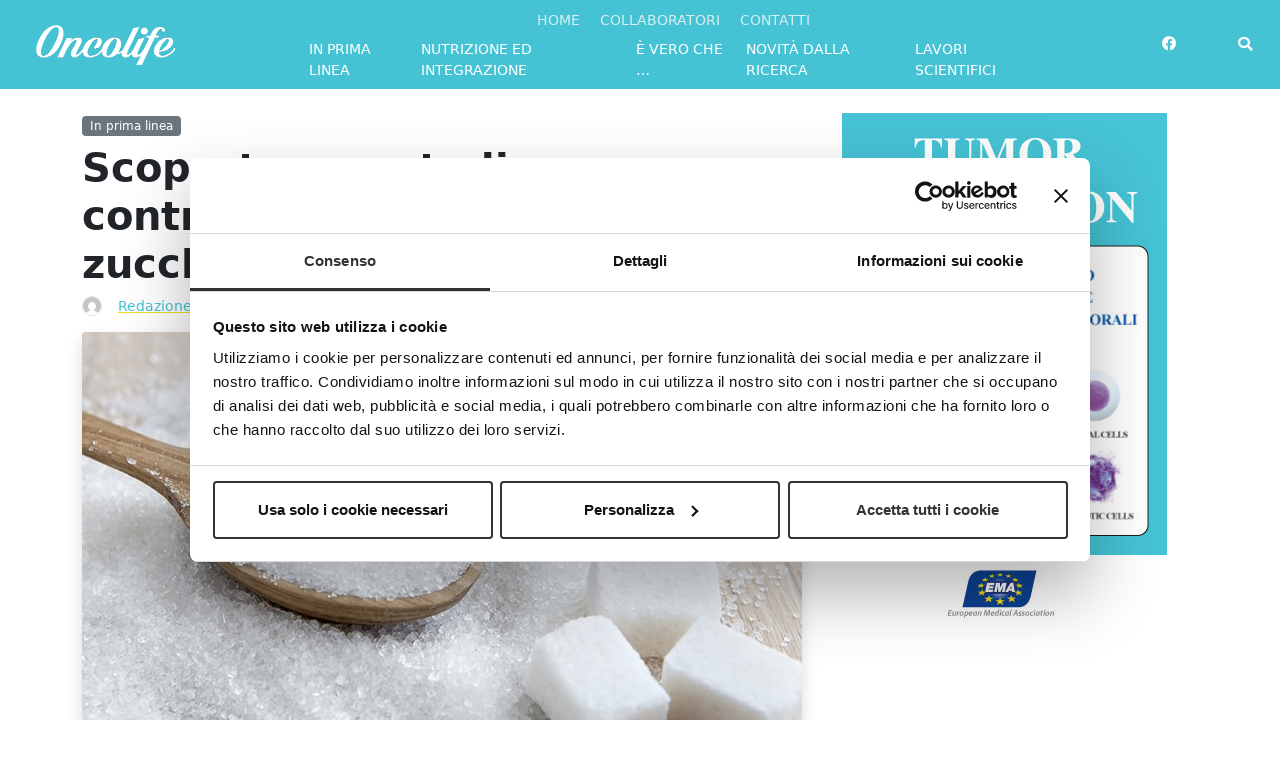

--- FILE ---
content_type: text/html; charset=UTF-8
request_url: https://www.oncolife.it/in-prima-linea/scoperto-uno-studio-controverso-sull-industria-dello-zucchero-cancro/
body_size: 17766
content:
<!doctype html>
<html lang="it-IT">
<head>
	<meta charset="UTF-8">
	<meta name="viewport" content="width=device-width, initial-scale=1">
	<link rel="profile" href="https://gmpg.org/xfn/11">
	
	<link rel="icon" type="image/png" href="https://www.oncolife.it/wp-content/uploads/2020/04/Oncolife-Favicon.jpg" >		
	<meta name='robots' content='index, follow, max-image-preview:large, max-snippet:-1, max-video-preview:-1' />
	<style>img:is([sizes="auto" i], [sizes^="auto," i]) { contain-intrinsic-size: 3000px 1500px }</style>
	
<!-- Google Tag Manager for WordPress by gtm4wp.com -->
<script data-cfasync="false" data-pagespeed-no-defer>
	var gtm4wp_datalayer_name = "dataLayer";
	var dataLayer = dataLayer || [];
</script>
<!-- End Google Tag Manager for WordPress by gtm4wp.com --><!-- Consent Mode -->
<script>
window.dataLayer = window.dataLayer || [];
function gtag() { window.dataLayer.push(arguments); }
gtag('consent', 'default', {
ad_storage: 'denied',
analytics_storage: 'denied',
functionality_storage: 'denied',
personalization_storage: 'denied',
security_storage: 'granted'
});
gtag('set', 'ads_data_redaction', true);
</script>
<!-- End Consent Mode -->
<!-- Google Tag Manager -->
<script>(function(w,d,s,l,i){w[l]=w[l]||[];w[l].push({'gtm.start':
new Date().getTime(),event:'gtm.js'});var f=d.getElementsByTagName(s)[0],
j=d.createElement(s),dl=l!='dataLayer'?'&l='+l:'';j.async=true;j.src=
'https://www.googletagmanager.com/gtm.js?id='+i+dl;f.parentNode.insertBefore(j,f);
})(window,document,'script','dataLayer','GTM-WFSLZ4X');</script>
<!-- End Google Tag Manager -->
<!-- Social Warfare v4.5.6 https://warfareplugins.com - BEGINNING OF OUTPUT -->
<style>
	@font-face {
		font-family: "sw-icon-font";
		src:url("https://www.oncolife.it/wp-content/plugins/social-warfare/assets/fonts/sw-icon-font.eot?ver=4.5.6");
		src:url("https://www.oncolife.it/wp-content/plugins/social-warfare/assets/fonts/sw-icon-font.eot?ver=4.5.6#iefix") format("embedded-opentype"),
		url("https://www.oncolife.it/wp-content/plugins/social-warfare/assets/fonts/sw-icon-font.woff?ver=4.5.6") format("woff"),
		url("https://www.oncolife.it/wp-content/plugins/social-warfare/assets/fonts/sw-icon-font.ttf?ver=4.5.6") format("truetype"),
		url("https://www.oncolife.it/wp-content/plugins/social-warfare/assets/fonts/sw-icon-font.svg?ver=4.5.6#1445203416") format("svg");
		font-weight: normal;
		font-style: normal;
		font-display:block;
	}
</style>
<!-- Social Warfare v4.5.6 https://warfareplugins.com - END OF OUTPUT -->


	<!-- This site is optimized with the Yoast SEO plugin v26.7 - https://yoast.com/wordpress/plugins/seo/ -->
	<title>Scoperto uno studio controverso sull&#039;industria dello zucchero e il cancro - Oncolife</title>
	<meta name="description" content="Una ricerca insabbiata perché dimostrava un preoccupante collegamento tra zucchero, malattie cardiovascolari e cancro?" />
	<link rel="canonical" href="https://www.oncolife.it/in-prima-linea/scoperto-uno-studio-controverso-sull-industria-dello-zucchero-cancro/" />
	<meta property="og:locale" content="it_IT" />
	<meta property="og:type" content="article" />
	<meta property="og:title" content="Scoperto uno studio controverso sull&#039;industria dello zucchero e il cancro - Oncolife" />
	<meta property="og:description" content="Una ricerca insabbiata perché dimostrava un preoccupante collegamento tra zucchero, malattie cardiovascolari e cancro?" />
	<meta property="og:url" content="https://www.oncolife.it/in-prima-linea/scoperto-uno-studio-controverso-sull-industria-dello-zucchero-cancro/" />
	<meta property="og:site_name" content="Oncolife" />
	<meta property="article:published_time" content="2018-02-07T13:33:51+00:00" />
	<meta property="article:modified_time" content="2020-05-29T14:12:24+00:00" />
	<meta property="og:image" content="https://www.oncolife.it/wp-content/uploads/2018/02/zucchero.jpg" />
	<meta property="og:image:width" content="720" />
	<meta property="og:image:height" content="444" />
	<meta property="og:image:type" content="image/jpeg" />
	<meta name="author" content="Redazione Oncolife.it" />
	<meta name="twitter:card" content="summary_large_image" />
	<meta name="twitter:label1" content="Scritto da" />
	<meta name="twitter:data1" content="Redazione Oncolife.it" />
	<meta name="twitter:label2" content="Tempo di lettura stimato" />
	<meta name="twitter:data2" content="5 minuti" />
	<script type="application/ld+json" class="yoast-schema-graph">{"@context":"https://schema.org","@graph":[{"@type":"Article","@id":"https://www.oncolife.it/in-prima-linea/scoperto-uno-studio-controverso-sull-industria-dello-zucchero-cancro/#article","isPartOf":{"@id":"https://www.oncolife.it/in-prima-linea/scoperto-uno-studio-controverso-sull-industria-dello-zucchero-cancro/"},"author":{"name":"Redazione Oncolife.it","@id":"https://www.oncolife.it/#/schema/person/c5be0b2af4aa7d5b56bb5cca11c0a98e"},"headline":"Scoperto uno studio controverso sull&#8217;industria dello zucchero e il cancro","datePublished":"2018-02-07T13:33:51+00:00","dateModified":"2020-05-29T14:12:24+00:00","mainEntityOfPage":{"@id":"https://www.oncolife.it/in-prima-linea/scoperto-uno-studio-controverso-sull-industria-dello-zucchero-cancro/"},"wordCount":1005,"image":{"@id":"https://www.oncolife.it/in-prima-linea/scoperto-uno-studio-controverso-sull-industria-dello-zucchero-cancro/#primaryimage"},"thumbnailUrl":"https://www.oncolife.it/wp-content/uploads/2018/02/zucchero.jpg","keywords":["prevenzione","ricerca sul cancro"],"articleSection":["In prima linea"],"inLanguage":"it-IT"},{"@type":"WebPage","@id":"https://www.oncolife.it/in-prima-linea/scoperto-uno-studio-controverso-sull-industria-dello-zucchero-cancro/","url":"https://www.oncolife.it/in-prima-linea/scoperto-uno-studio-controverso-sull-industria-dello-zucchero-cancro/","name":"Scoperto uno studio controverso sull'industria dello zucchero e il cancro - Oncolife","isPartOf":{"@id":"https://www.oncolife.it/#website"},"primaryImageOfPage":{"@id":"https://www.oncolife.it/in-prima-linea/scoperto-uno-studio-controverso-sull-industria-dello-zucchero-cancro/#primaryimage"},"image":{"@id":"https://www.oncolife.it/in-prima-linea/scoperto-uno-studio-controverso-sull-industria-dello-zucchero-cancro/#primaryimage"},"thumbnailUrl":"https://www.oncolife.it/wp-content/uploads/2018/02/zucchero.jpg","datePublished":"2018-02-07T13:33:51+00:00","dateModified":"2020-05-29T14:12:24+00:00","author":{"@id":"https://www.oncolife.it/#/schema/person/c5be0b2af4aa7d5b56bb5cca11c0a98e"},"description":"Una ricerca insabbiata perché dimostrava un preoccupante collegamento tra zucchero, malattie cardiovascolari e cancro?","breadcrumb":{"@id":"https://www.oncolife.it/in-prima-linea/scoperto-uno-studio-controverso-sull-industria-dello-zucchero-cancro/#breadcrumb"},"inLanguage":"it-IT","potentialAction":[{"@type":"ReadAction","target":["https://www.oncolife.it/in-prima-linea/scoperto-uno-studio-controverso-sull-industria-dello-zucchero-cancro/"]}]},{"@type":"ImageObject","inLanguage":"it-IT","@id":"https://www.oncolife.it/in-prima-linea/scoperto-uno-studio-controverso-sull-industria-dello-zucchero-cancro/#primaryimage","url":"https://www.oncolife.it/wp-content/uploads/2018/02/zucchero.jpg","contentUrl":"https://www.oncolife.it/wp-content/uploads/2018/02/zucchero.jpg","width":720,"height":444,"caption":""},{"@type":"BreadcrumbList","@id":"https://www.oncolife.it/in-prima-linea/scoperto-uno-studio-controverso-sull-industria-dello-zucchero-cancro/#breadcrumb","itemListElement":[{"@type":"ListItem","position":1,"name":"Home","item":"https://www.oncolife.it/"},{"@type":"ListItem","position":2,"name":"Scoperto uno studio controverso sull&#8217;industria dello zucchero e il cancro"}]},{"@type":"WebSite","@id":"https://www.oncolife.it/#website","url":"https://www.oncolife.it/","name":"Oncolife","description":"Prevenzione e novit&agrave; dalla ricerca","potentialAction":[{"@type":"SearchAction","target":{"@type":"EntryPoint","urlTemplate":"https://www.oncolife.it/?s={search_term_string}"},"query-input":{"@type":"PropertyValueSpecification","valueRequired":true,"valueName":"search_term_string"}}],"inLanguage":"it-IT"},{"@type":"Person","@id":"https://www.oncolife.it/#/schema/person/c5be0b2af4aa7d5b56bb5cca11c0a98e","name":"Redazione Oncolife.it","image":{"@type":"ImageObject","inLanguage":"it-IT","@id":"https://www.oncolife.it/#/schema/person/image/","url":"https://secure.gravatar.com/avatar/0e38191c356d8800f8733e49b546f7d332e2843c31466f95948e6d049665d254?s=96&d=mm&r=g","contentUrl":"https://secure.gravatar.com/avatar/0e38191c356d8800f8733e49b546f7d332e2843c31466f95948e6d049665d254?s=96&d=mm&r=g","caption":"Redazione Oncolife.it"},"url":"https://www.oncolife.it/author/redazione/"}]}</script>
	<!-- / Yoast SEO plugin. -->


<link rel="alternate" type="application/rss+xml" title="Oncolife &raquo; Feed" href="https://www.oncolife.it/feed/" />
<link rel="alternate" type="application/rss+xml" title="Oncolife &raquo; Feed dei commenti" href="https://www.oncolife.it/comments/feed/" />
<link rel="alternate" type="application/rss+xml" title="Oncolife &raquo; Scoperto uno studio controverso sull&#8217;industria dello zucchero e il cancro Feed dei commenti" href="https://www.oncolife.it/in-prima-linea/scoperto-uno-studio-controverso-sull-industria-dello-zucchero-cancro/feed/" />
		<style>
			.lazyload,
			.lazyloading {
				max-width: 100%;
			}
		</style>
		<script>
window._wpemojiSettings = {"baseUrl":"https:\/\/s.w.org\/images\/core\/emoji\/16.0.1\/72x72\/","ext":".png","svgUrl":"https:\/\/s.w.org\/images\/core\/emoji\/16.0.1\/svg\/","svgExt":".svg","source":{"concatemoji":"https:\/\/www.oncolife.it\/wp-includes\/js\/wp-emoji-release.min.js?ver=6.8.3"}};
/*! This file is auto-generated */
!function(s,n){var o,i,e;function c(e){try{var t={supportTests:e,timestamp:(new Date).valueOf()};sessionStorage.setItem(o,JSON.stringify(t))}catch(e){}}function p(e,t,n){e.clearRect(0,0,e.canvas.width,e.canvas.height),e.fillText(t,0,0);var t=new Uint32Array(e.getImageData(0,0,e.canvas.width,e.canvas.height).data),a=(e.clearRect(0,0,e.canvas.width,e.canvas.height),e.fillText(n,0,0),new Uint32Array(e.getImageData(0,0,e.canvas.width,e.canvas.height).data));return t.every(function(e,t){return e===a[t]})}function u(e,t){e.clearRect(0,0,e.canvas.width,e.canvas.height),e.fillText(t,0,0);for(var n=e.getImageData(16,16,1,1),a=0;a<n.data.length;a++)if(0!==n.data[a])return!1;return!0}function f(e,t,n,a){switch(t){case"flag":return n(e,"\ud83c\udff3\ufe0f\u200d\u26a7\ufe0f","\ud83c\udff3\ufe0f\u200b\u26a7\ufe0f")?!1:!n(e,"\ud83c\udde8\ud83c\uddf6","\ud83c\udde8\u200b\ud83c\uddf6")&&!n(e,"\ud83c\udff4\udb40\udc67\udb40\udc62\udb40\udc65\udb40\udc6e\udb40\udc67\udb40\udc7f","\ud83c\udff4\u200b\udb40\udc67\u200b\udb40\udc62\u200b\udb40\udc65\u200b\udb40\udc6e\u200b\udb40\udc67\u200b\udb40\udc7f");case"emoji":return!a(e,"\ud83e\udedf")}return!1}function g(e,t,n,a){var r="undefined"!=typeof WorkerGlobalScope&&self instanceof WorkerGlobalScope?new OffscreenCanvas(300,150):s.createElement("canvas"),o=r.getContext("2d",{willReadFrequently:!0}),i=(o.textBaseline="top",o.font="600 32px Arial",{});return e.forEach(function(e){i[e]=t(o,e,n,a)}),i}function t(e){var t=s.createElement("script");t.src=e,t.defer=!0,s.head.appendChild(t)}"undefined"!=typeof Promise&&(o="wpEmojiSettingsSupports",i=["flag","emoji"],n.supports={everything:!0,everythingExceptFlag:!0},e=new Promise(function(e){s.addEventListener("DOMContentLoaded",e,{once:!0})}),new Promise(function(t){var n=function(){try{var e=JSON.parse(sessionStorage.getItem(o));if("object"==typeof e&&"number"==typeof e.timestamp&&(new Date).valueOf()<e.timestamp+604800&&"object"==typeof e.supportTests)return e.supportTests}catch(e){}return null}();if(!n){if("undefined"!=typeof Worker&&"undefined"!=typeof OffscreenCanvas&&"undefined"!=typeof URL&&URL.createObjectURL&&"undefined"!=typeof Blob)try{var e="postMessage("+g.toString()+"("+[JSON.stringify(i),f.toString(),p.toString(),u.toString()].join(",")+"));",a=new Blob([e],{type:"text/javascript"}),r=new Worker(URL.createObjectURL(a),{name:"wpTestEmojiSupports"});return void(r.onmessage=function(e){c(n=e.data),r.terminate(),t(n)})}catch(e){}c(n=g(i,f,p,u))}t(n)}).then(function(e){for(var t in e)n.supports[t]=e[t],n.supports.everything=n.supports.everything&&n.supports[t],"flag"!==t&&(n.supports.everythingExceptFlag=n.supports.everythingExceptFlag&&n.supports[t]);n.supports.everythingExceptFlag=n.supports.everythingExceptFlag&&!n.supports.flag,n.DOMReady=!1,n.readyCallback=function(){n.DOMReady=!0}}).then(function(){return e}).then(function(){var e;n.supports.everything||(n.readyCallback(),(e=n.source||{}).concatemoji?t(e.concatemoji):e.wpemoji&&e.twemoji&&(t(e.twemoji),t(e.wpemoji)))}))}((window,document),window._wpemojiSettings);
</script>
<link rel='stylesheet' id='social-warfare-block-css-css' href='https://www.oncolife.it/wp-content/plugins/social-warfare/assets/js/post-editor/dist/blocks.style.build.css?ver=6.8.3' media='all' />
<style id='wp-emoji-styles-inline-css'>

	img.wp-smiley, img.emoji {
		display: inline !important;
		border: none !important;
		box-shadow: none !important;
		height: 1em !important;
		width: 1em !important;
		margin: 0 0.07em !important;
		vertical-align: -0.1em !important;
		background: none !important;
		padding: 0 !important;
	}
</style>
<link rel='stylesheet' id='wp-block-library-css' href='https://www.oncolife.it/wp-includes/css/dist/block-library/style.min.css?ver=6.8.3' media='all' />
<style id='classic-theme-styles-inline-css'>
/*! This file is auto-generated */
.wp-block-button__link{color:#fff;background-color:#32373c;border-radius:9999px;box-shadow:none;text-decoration:none;padding:calc(.667em + 2px) calc(1.333em + 2px);font-size:1.125em}.wp-block-file__button{background:#32373c;color:#fff;text-decoration:none}
</style>
<style id='global-styles-inline-css'>
:root{--wp--preset--aspect-ratio--square: 1;--wp--preset--aspect-ratio--4-3: 4/3;--wp--preset--aspect-ratio--3-4: 3/4;--wp--preset--aspect-ratio--3-2: 3/2;--wp--preset--aspect-ratio--2-3: 2/3;--wp--preset--aspect-ratio--16-9: 16/9;--wp--preset--aspect-ratio--9-16: 9/16;--wp--preset--color--black: #000000;--wp--preset--color--cyan-bluish-gray: #abb8c3;--wp--preset--color--white: #ffffff;--wp--preset--color--pale-pink: #f78da7;--wp--preset--color--vivid-red: #cf2e2e;--wp--preset--color--luminous-vivid-orange: #ff6900;--wp--preset--color--luminous-vivid-amber: #fcb900;--wp--preset--color--light-green-cyan: #7bdcb5;--wp--preset--color--vivid-green-cyan: #00d084;--wp--preset--color--pale-cyan-blue: #8ed1fc;--wp--preset--color--vivid-cyan-blue: #0693e3;--wp--preset--color--vivid-purple: #9b51e0;--wp--preset--gradient--vivid-cyan-blue-to-vivid-purple: linear-gradient(135deg,rgba(6,147,227,1) 0%,rgb(155,81,224) 100%);--wp--preset--gradient--light-green-cyan-to-vivid-green-cyan: linear-gradient(135deg,rgb(122,220,180) 0%,rgb(0,208,130) 100%);--wp--preset--gradient--luminous-vivid-amber-to-luminous-vivid-orange: linear-gradient(135deg,rgba(252,185,0,1) 0%,rgba(255,105,0,1) 100%);--wp--preset--gradient--luminous-vivid-orange-to-vivid-red: linear-gradient(135deg,rgba(255,105,0,1) 0%,rgb(207,46,46) 100%);--wp--preset--gradient--very-light-gray-to-cyan-bluish-gray: linear-gradient(135deg,rgb(238,238,238) 0%,rgb(169,184,195) 100%);--wp--preset--gradient--cool-to-warm-spectrum: linear-gradient(135deg,rgb(74,234,220) 0%,rgb(151,120,209) 20%,rgb(207,42,186) 40%,rgb(238,44,130) 60%,rgb(251,105,98) 80%,rgb(254,248,76) 100%);--wp--preset--gradient--blush-light-purple: linear-gradient(135deg,rgb(255,206,236) 0%,rgb(152,150,240) 100%);--wp--preset--gradient--blush-bordeaux: linear-gradient(135deg,rgb(254,205,165) 0%,rgb(254,45,45) 50%,rgb(107,0,62) 100%);--wp--preset--gradient--luminous-dusk: linear-gradient(135deg,rgb(255,203,112) 0%,rgb(199,81,192) 50%,rgb(65,88,208) 100%);--wp--preset--gradient--pale-ocean: linear-gradient(135deg,rgb(255,245,203) 0%,rgb(182,227,212) 50%,rgb(51,167,181) 100%);--wp--preset--gradient--electric-grass: linear-gradient(135deg,rgb(202,248,128) 0%,rgb(113,206,126) 100%);--wp--preset--gradient--midnight: linear-gradient(135deg,rgb(2,3,129) 0%,rgb(40,116,252) 100%);--wp--preset--font-size--small: 13px;--wp--preset--font-size--medium: 20px;--wp--preset--font-size--large: 36px;--wp--preset--font-size--x-large: 42px;--wp--preset--spacing--20: 0.44rem;--wp--preset--spacing--30: 0.67rem;--wp--preset--spacing--40: 1rem;--wp--preset--spacing--50: 1.5rem;--wp--preset--spacing--60: 2.25rem;--wp--preset--spacing--70: 3.38rem;--wp--preset--spacing--80: 5.06rem;--wp--preset--shadow--natural: 6px 6px 9px rgba(0, 0, 0, 0.2);--wp--preset--shadow--deep: 12px 12px 50px rgba(0, 0, 0, 0.4);--wp--preset--shadow--sharp: 6px 6px 0px rgba(0, 0, 0, 0.2);--wp--preset--shadow--outlined: 6px 6px 0px -3px rgba(255, 255, 255, 1), 6px 6px rgba(0, 0, 0, 1);--wp--preset--shadow--crisp: 6px 6px 0px rgba(0, 0, 0, 1);}:where(.is-layout-flex){gap: 0.5em;}:where(.is-layout-grid){gap: 0.5em;}body .is-layout-flex{display: flex;}.is-layout-flex{flex-wrap: wrap;align-items: center;}.is-layout-flex > :is(*, div){margin: 0;}body .is-layout-grid{display: grid;}.is-layout-grid > :is(*, div){margin: 0;}:where(.wp-block-columns.is-layout-flex){gap: 2em;}:where(.wp-block-columns.is-layout-grid){gap: 2em;}:where(.wp-block-post-template.is-layout-flex){gap: 1.25em;}:where(.wp-block-post-template.is-layout-grid){gap: 1.25em;}.has-black-color{color: var(--wp--preset--color--black) !important;}.has-cyan-bluish-gray-color{color: var(--wp--preset--color--cyan-bluish-gray) !important;}.has-white-color{color: var(--wp--preset--color--white) !important;}.has-pale-pink-color{color: var(--wp--preset--color--pale-pink) !important;}.has-vivid-red-color{color: var(--wp--preset--color--vivid-red) !important;}.has-luminous-vivid-orange-color{color: var(--wp--preset--color--luminous-vivid-orange) !important;}.has-luminous-vivid-amber-color{color: var(--wp--preset--color--luminous-vivid-amber) !important;}.has-light-green-cyan-color{color: var(--wp--preset--color--light-green-cyan) !important;}.has-vivid-green-cyan-color{color: var(--wp--preset--color--vivid-green-cyan) !important;}.has-pale-cyan-blue-color{color: var(--wp--preset--color--pale-cyan-blue) !important;}.has-vivid-cyan-blue-color{color: var(--wp--preset--color--vivid-cyan-blue) !important;}.has-vivid-purple-color{color: var(--wp--preset--color--vivid-purple) !important;}.has-black-background-color{background-color: var(--wp--preset--color--black) !important;}.has-cyan-bluish-gray-background-color{background-color: var(--wp--preset--color--cyan-bluish-gray) !important;}.has-white-background-color{background-color: var(--wp--preset--color--white) !important;}.has-pale-pink-background-color{background-color: var(--wp--preset--color--pale-pink) !important;}.has-vivid-red-background-color{background-color: var(--wp--preset--color--vivid-red) !important;}.has-luminous-vivid-orange-background-color{background-color: var(--wp--preset--color--luminous-vivid-orange) !important;}.has-luminous-vivid-amber-background-color{background-color: var(--wp--preset--color--luminous-vivid-amber) !important;}.has-light-green-cyan-background-color{background-color: var(--wp--preset--color--light-green-cyan) !important;}.has-vivid-green-cyan-background-color{background-color: var(--wp--preset--color--vivid-green-cyan) !important;}.has-pale-cyan-blue-background-color{background-color: var(--wp--preset--color--pale-cyan-blue) !important;}.has-vivid-cyan-blue-background-color{background-color: var(--wp--preset--color--vivid-cyan-blue) !important;}.has-vivid-purple-background-color{background-color: var(--wp--preset--color--vivid-purple) !important;}.has-black-border-color{border-color: var(--wp--preset--color--black) !important;}.has-cyan-bluish-gray-border-color{border-color: var(--wp--preset--color--cyan-bluish-gray) !important;}.has-white-border-color{border-color: var(--wp--preset--color--white) !important;}.has-pale-pink-border-color{border-color: var(--wp--preset--color--pale-pink) !important;}.has-vivid-red-border-color{border-color: var(--wp--preset--color--vivid-red) !important;}.has-luminous-vivid-orange-border-color{border-color: var(--wp--preset--color--luminous-vivid-orange) !important;}.has-luminous-vivid-amber-border-color{border-color: var(--wp--preset--color--luminous-vivid-amber) !important;}.has-light-green-cyan-border-color{border-color: var(--wp--preset--color--light-green-cyan) !important;}.has-vivid-green-cyan-border-color{border-color: var(--wp--preset--color--vivid-green-cyan) !important;}.has-pale-cyan-blue-border-color{border-color: var(--wp--preset--color--pale-cyan-blue) !important;}.has-vivid-cyan-blue-border-color{border-color: var(--wp--preset--color--vivid-cyan-blue) !important;}.has-vivid-purple-border-color{border-color: var(--wp--preset--color--vivid-purple) !important;}.has-vivid-cyan-blue-to-vivid-purple-gradient-background{background: var(--wp--preset--gradient--vivid-cyan-blue-to-vivid-purple) !important;}.has-light-green-cyan-to-vivid-green-cyan-gradient-background{background: var(--wp--preset--gradient--light-green-cyan-to-vivid-green-cyan) !important;}.has-luminous-vivid-amber-to-luminous-vivid-orange-gradient-background{background: var(--wp--preset--gradient--luminous-vivid-amber-to-luminous-vivid-orange) !important;}.has-luminous-vivid-orange-to-vivid-red-gradient-background{background: var(--wp--preset--gradient--luminous-vivid-orange-to-vivid-red) !important;}.has-very-light-gray-to-cyan-bluish-gray-gradient-background{background: var(--wp--preset--gradient--very-light-gray-to-cyan-bluish-gray) !important;}.has-cool-to-warm-spectrum-gradient-background{background: var(--wp--preset--gradient--cool-to-warm-spectrum) !important;}.has-blush-light-purple-gradient-background{background: var(--wp--preset--gradient--blush-light-purple) !important;}.has-blush-bordeaux-gradient-background{background: var(--wp--preset--gradient--blush-bordeaux) !important;}.has-luminous-dusk-gradient-background{background: var(--wp--preset--gradient--luminous-dusk) !important;}.has-pale-ocean-gradient-background{background: var(--wp--preset--gradient--pale-ocean) !important;}.has-electric-grass-gradient-background{background: var(--wp--preset--gradient--electric-grass) !important;}.has-midnight-gradient-background{background: var(--wp--preset--gradient--midnight) !important;}.has-small-font-size{font-size: var(--wp--preset--font-size--small) !important;}.has-medium-font-size{font-size: var(--wp--preset--font-size--medium) !important;}.has-large-font-size{font-size: var(--wp--preset--font-size--large) !important;}.has-x-large-font-size{font-size: var(--wp--preset--font-size--x-large) !important;}
:where(.wp-block-post-template.is-layout-flex){gap: 1.25em;}:where(.wp-block-post-template.is-layout-grid){gap: 1.25em;}
:where(.wp-block-columns.is-layout-flex){gap: 2em;}:where(.wp-block-columns.is-layout-grid){gap: 2em;}
:root :where(.wp-block-pullquote){font-size: 1.5em;line-height: 1.6;}
</style>
<link rel='stylesheet' id='contact-form-7-css' href='https://www.oncolife.it/wp-content/plugins/contact-form-7/includes/css/styles.css?ver=6.1.4' media='all' />
<link rel='stylesheet' id='custom-avatar-css' href='https://www.oncolife.it/wp-content/plugins/custom-avatar/public/css/custom-avatar-public.css?ver=1.0.0' media='all' />
<link rel='stylesheet' id='d2c-additions-css' href='https://www.oncolife.it/wp-content/plugins/d2c-additions/public/css/d2c-additions-public.css?ver=1.1.0' media='all' />
<link rel='stylesheet' id='social_warfare-css' href='https://www.oncolife.it/wp-content/plugins/social-warfare/assets/css/style.min.css?ver=4.5.6' media='all' />
<link rel='stylesheet' id='parent-style-css' href='https://www.oncolife.it/wp-content/themes/novalbit/style.css?ver=6.8.3' media='all' />
<link rel='stylesheet' id='bootstrap-css-css' href='https://www.oncolife.it/wp-content/themes/novalbit/assets/bootstrap/css/bootstrap.min.css?ver=5.1.3' media='all' />
<link rel='stylesheet' id='rubik-font-css' href='https://www.oncolife.it/wp-content/themes/novalbit/assets/rubik-font/rubik-font.css?ver=6.8.3' media='all' />
<link rel='stylesheet' id='load-fa-css' href='https://www.oncolife.it/wp-content/themes/novalbit/assets/fonts/fontawesome-all.min.css?ver=6.8.3' media='all' />
<link rel='stylesheet' id='novalbit-style-css' href='https://www.oncolife.it/wp-content/themes/novalbit-theme-child/style.css?ver=1.0.0' media='all' />
<link rel='stylesheet' id='novalbit-themeoptions-css' href='https://www.oncolife.it/wp-content/themes/novalbit/assets/css/novalbit-theme.gen.css?ver=6.8.3' media='all' />
<script src="https://www.oncolife.it/wp-includes/js/jquery/jquery.min.js?ver=3.7.1" id="jquery-core-js"></script>
<script src="https://www.oncolife.it/wp-includes/js/jquery/jquery-migrate.min.js?ver=3.4.1" id="jquery-migrate-js"></script>
<script src="https://www.oncolife.it/wp-content/plugins/custom-avatar/public/js/custom-avatar-public.js?ver=1.0.0" id="custom-avatar-js"></script>
<script src="https://www.oncolife.it/wp-content/plugins/d2c-additions/public/js/d2c-additions-public.js?ver=1.1.0" id="d2c-additions-js"></script>
<link rel="https://api.w.org/" href="https://www.oncolife.it/wp-json/" /><link rel="alternate" title="JSON" type="application/json" href="https://www.oncolife.it/wp-json/wp/v2/posts/808" /><link rel="EditURI" type="application/rsd+xml" title="RSD" href="https://www.oncolife.it/xmlrpc.php?rsd" />
<meta name="generator" content="WordPress 6.8.3" />
<link rel='shortlink' href='https://www.oncolife.it/?p=808' />
<link rel="alternate" title="oEmbed (JSON)" type="application/json+oembed" href="https://www.oncolife.it/wp-json/oembed/1.0/embed?url=https%3A%2F%2Fwww.oncolife.it%2Fin-prima-linea%2Fscoperto-uno-studio-controverso-sull-industria-dello-zucchero-cancro%2F" />
<link rel="alternate" title="oEmbed (XML)" type="text/xml+oembed" href="https://www.oncolife.it/wp-json/oembed/1.0/embed?url=https%3A%2F%2Fwww.oncolife.it%2Fin-prima-linea%2Fscoperto-uno-studio-controverso-sull-industria-dello-zucchero-cancro%2F&#038;format=xml" />
		<meta property="fb:pages" content="1540317452952825" />
		
<!-- Google Tag Manager for WordPress by gtm4wp.com -->
<!-- GTM Container placement set to off -->
<script data-cfasync="false" data-pagespeed-no-defer>
	var dataLayer_content = {"pagePostType":"post","pagePostType2":"single-post","pageCategory":["in-prima-linea"],"pageAttributes":["prevenzione","ricerca-sul-cancro"],"pagePostAuthor":"Redazione Oncolife.it","instantArticle":false};
	dataLayer.push( dataLayer_content );
</script>
<script data-cfasync="false" data-pagespeed-no-defer>
	console.warn && console.warn("[GTM4WP] Google Tag Manager container code placement set to OFF !!!");
	console.warn && console.warn("[GTM4WP] Data layer codes are active but GTM container must be loaded using custom coding !!!");
</script>
<!-- End Google Tag Manager for WordPress by gtm4wp.com -->		<script>
			document.documentElement.className = document.documentElement.className.replace('no-js', 'js');
		</script>
				<style>
			.no-js img.lazyload {
				display: none;
			}

			figure.wp-block-image img.lazyloading {
				min-width: 150px;
			}

			.lazyload,
			.lazyloading {
				--smush-placeholder-width: 100px;
				--smush-placeholder-aspect-ratio: 1/1;
				width: var(--smush-image-width, var(--smush-placeholder-width)) !important;
				aspect-ratio: var(--smush-image-aspect-ratio, var(--smush-placeholder-aspect-ratio)) !important;
			}

						.lazyload, .lazyloading {
				opacity: 0;
			}

			.lazyloaded {
				opacity: 1;
				transition: opacity 400ms;
				transition-delay: 0ms;
			}

					</style>
		<!-- Analytics by WP Statistics - https://wp-statistics.com -->
<link rel="pingback" href="https://www.oncolife.it/xmlrpc.php"><!-- in_head codice aggiuntivo --><link rel="icon" href="https://www.oncolife.it/wp-content/uploads/2020/04/cropped-Oncolife-Favicon-32x32.jpg" sizes="32x32" />
<link rel="icon" href="https://www.oncolife.it/wp-content/uploads/2020/04/cropped-Oncolife-Favicon-192x192.jpg" sizes="192x192" />
<link rel="apple-touch-icon" href="https://www.oncolife.it/wp-content/uploads/2020/04/cropped-Oncolife-Favicon-180x180.jpg" />
<meta name="msapplication-TileImage" content="https://www.oncolife.it/wp-content/uploads/2020/04/cropped-Oncolife-Favicon-270x270.jpg" />
</head>

<body class="wp-singular post-template-default single single-post postid-808 single-format-standard wp-theme-novalbit wp-child-theme-novalbit-theme-child">
	<!-- Google Tag Manager (noscript) -->
<noscript><iframe data-src="https://www.googletagmanager.com/ns.html?id=GTM-WFSLZ4X"
height="0" width="0" style="display:none;visibility:hidden" src="[data-uri]" class="lazyload" data-load-mode="1"></iframe></noscript>
<!-- End Google Tag Manager (noscript) --><!-- after_body codice aggiuntivo -->	<header>
        <div id="main-menu">
            <div class="container-fluid">
                <div class="row">
                    <div class="col-10 col-sm-10 col-lg-12 col-xl-10 order-2 order-xl-1">
                        <nav class="navbar navbar-light navbar-expand-md d-xl-flex">
                            <div class="container-fluid">
	                            <a class="navbar-brand col-lg-3 col-md-3" href="https://www.oncolife.it">
                                <img data-src="https://www.oncolife.it/wp-content/uploads/2020/04/logo_oncolife_bianco_h40.png" alt="Oncolife" class="img-fluid lazyload" src="[data-uri]" style="--smush-placeholder-width: 140px; --smush-placeholder-aspect-ratio: 140/40;">																		
	                            </a>
	                            
		                        <div class="collapse navbar-collapse col-lg-9 col-md-9 flex-column" id="navcol">
			                        <div id="top-menu-bar" class="collapse navbar-collapse"><ul id="topbar" class="navbar-nav ml-auto text-uppercase" itemscope itemtype="http://www.schema.org/SiteNavigationElement"><li  id="menu-item-2151" class="menu-item menu-item-type-custom menu-item-object-custom menu-item-home menu-item-2151 nav-item"><a title="						" itemprop="url" href="http://www.oncolife.it/" class="nav-link"><span itemprop="name">Home</span></a></li>
<li  id="menu-item-3478" class="menu-item menu-item-type-post_type menu-item-object-page menu-item-3478 nav-item"><a itemprop="url" href="https://www.oncolife.it/collaboratori/" class="nav-link"><span itemprop="name">Collaboratori</span></a></li>
<li  id="menu-item-2295" class="menu-item menu-item-type-post_type menu-item-object-page menu-item-2295 nav-item"><a title="						" itemprop="url" href="https://www.oncolife.it/contatti/" class="nav-link"><span itemprop="name">Contatti</span></a></li>
</ul></div> 
			                        
			                        <div id="main-menu-bar" class="collapse navbar-collapse"><ul id="mainmenu" class="navbar-nav ml-auto text-uppercase" itemscope itemtype="http://www.schema.org/SiteNavigationElement"><li  id="menu-item-2284" class="menu-item menu-item-type-taxonomy menu-item-object-category current-post-ancestor current-menu-parent current-post-parent active menu-item-2284 nav-item"><a title="						" itemprop="url" href="https://www.oncolife.it/category/in-prima-linea/" class="nav-link"><span itemprop="name">In prima linea</span></a></li>
<li  id="menu-item-2283" class="menu-item menu-item-type-taxonomy menu-item-object-category menu-item-2283 nav-item"><a title="						" itemprop="url" href="https://www.oncolife.it/category/nutrizione-ed-integrazione/" class="nav-link"><span itemprop="name">Nutrizione ed integrazione</span></a></li>
<li  id="menu-item-2282" class="menu-item menu-item-type-taxonomy menu-item-object-category menu-item-2282 nav-item"><a title="						" itemprop="url" href="https://www.oncolife.it/category/e-vero-che/" class="nav-link"><span itemprop="name">È vero che &#8230;</span></a></li>
<li  id="menu-item-2285" class="menu-item menu-item-type-taxonomy menu-item-object-category menu-item-2285 nav-item"><a title="						" itemprop="url" href="https://www.oncolife.it/category/novita-dalla-ricerca/" class="nav-link"><span itemprop="name">Novità dalla ricerca</span></a></li>
<li  id="menu-item-2985" class="menu-item menu-item-type-taxonomy menu-item-object-category menu-item-2985 nav-item"><a itemprop="url" href="https://www.oncolife.it/category/lavori-scientifici/" class="nav-link"><span itemprop="name">Lavori scientifici</span></a></li>
</ul></div> 
			                    </div>
                            </div>
                        </nav>
                    </div>
                    
                                        
                    <div id="social-icon" class="col-lg-12 col-xl-2 d-lg-flex d-xl-flex order-1 justify-content-lg-end align-items-lg-center justify-content-xl-end align-items-xl-center order-xl-2">
                        <ul class="nav d-flex d-md-flex d-xl-flex justify-content-md-end align-items-md-center justify-content-xl-end social-icons">
	                                                    <li class="nav-item"><a target="_blank" class="nav-link active" href="https://www.facebook.com/OncoLifeIT"><i class="fab fa-facebook"></i></a></li>
                                                        <li class="nav-item" id="search"><a class="nav-link active" data-bs-toggle="modal" data-bs-target="#searchModal" href="#"><i class="fas fa-search"></i></a></li>
                        </ul>
                    </div>
                                        
                    <div id="modalMenuBtn" class="col-2 col-sm-2 d-md-none order-3">
                    	<a class="btn btn-link" data-bs-toggle="modal" data-bs-target="#menuModal">
							<i class="fa fa-lg fa-bars"></i>
						</a>
                    </div>
                </div>
            </div>
        </div>
    </header>
    
	<div class="modal fade" id="searchModal" tabindex="-1">
  <div class="modal-dialog modal-fullscreen">
    <div class="modal-content">

      <div class="modal-body">
	    <button type="button" class="btn-close" data-bs-dismiss="modal" aria-label="Close"></button>
        <br><br>
        
        <h1>Cerca:</h1>
	      
        <form role="search" method="get" class="search-form mb-4" action="https://www.oncolife.it/">
			<input type="search"  class="search-field" placeholder="Cerca&hellip;" value="" name="s" />
			<button type="submit" class="search-submit"><i class="fa fa-search"></i></button>
		</form>
      </div>
      
    </div>
  </div>
</div>	<!-- Modal -->
<div class="modal fade" id="menuModal" tabindex="-1" aria-labelledby="menuModalLabel" aria-hidden="true">
    <div class="modal-dialog">
        <div class="modal-content">
            <div class="modal-header">
                <button type="button" class="btn-close" data-bs-dismiss="modal" aria-label="Close"></button>
            </div>
            <div class="modal-body">

                <div class="row">

                    <div class="col-8 offset-2 mb-4">
                    
                        <img data-src="https://www.oncolife.it/wp-content/uploads/2020/04/logo_oncolife_bianco_h40.png" alt="Oncolife" class="img-fluid lazyload" src="[data-uri]" style="--smush-placeholder-width: 140px; --smush-placeholder-aspect-ratio: 140/40;">
                    </div>

                    <div id="searchModal" class="col-12">
                        
                        <form role="search" method="get" class="search-form mb-4" action="https://www.oncolife.it/">
                          <input type="search"  class="search-field" placeholder="Cerca&hellip;" value="" name="s" />
                          <button type="submit" class="search-submit"><i class="fa fa-search"></i></button>
                        </form>

                    </div>

                </div>

                


	            <div id="navbarNav" class="menu-mobile-container"><ul id="topbar" class="navbar-nav ml-auto text-uppercase" itemscope itemtype="http://www.schema.org/SiteNavigationElement"><li  id="menu-item-2287" class="menu-item menu-item-type-custom menu-item-object-custom menu-item-home menu-item-2287 nav-item"><a title="						" itemprop="url" href="http://www.oncolife.it/" class="nav-link"><span itemprop="name">Home</span></a></li>
<li  id="menu-item-2291" class="menu-item menu-item-type-taxonomy menu-item-object-category current-post-ancestor current-menu-parent current-post-parent active menu-item-2291 nav-item"><a title="						" itemprop="url" href="https://www.oncolife.it/category/in-prima-linea/" class="nav-link"><span itemprop="name">In prima linea</span></a></li>
<li  id="menu-item-2289" class="menu-item menu-item-type-taxonomy menu-item-object-category menu-item-2289 nav-item"><a title="						" itemprop="url" href="https://www.oncolife.it/category/nutrizione-ed-integrazione/" class="nav-link"><span itemprop="name">Nutrizione ed integrazione</span></a></li>
<li  id="menu-item-2288" class="menu-item menu-item-type-taxonomy menu-item-object-category menu-item-2288 nav-item"><a title="						" itemprop="url" href="https://www.oncolife.it/category/e-vero-che/" class="nav-link"><span itemprop="name">È vero che &#8230;</span></a></li>
<li  id="menu-item-2290" class="menu-item menu-item-type-taxonomy menu-item-object-category menu-item-2290 nav-item"><a title="						" itemprop="url" href="https://www.oncolife.it/category/novita-dalla-ricerca/" class="nav-link"><span itemprop="name">Novità dalla ricerca</span></a></li>
<li  id="menu-item-2986" class="menu-item menu-item-type-taxonomy menu-item-object-category menu-item-2986 nav-item"><a itemprop="url" href="https://www.oncolife.it/category/lavori-scientifici/" class="nav-link"><span itemprop="name">Lavori scientifici</span></a></li>
<li  id="menu-item-3477" class="menu-item menu-item-type-post_type menu-item-object-page menu-item-3477 nav-item"><a itemprop="url" href="https://www.oncolife.it/collaboratori/" class="nav-link"><span itemprop="name">Collaboratori</span></a></li>
<li  id="menu-item-2286" class="menu-item menu-item-type-post_type menu-item-object-page menu-item-2286 nav-item"><a title="						" itemprop="url" href="https://www.oncolife.it/contatti/" class="nav-link"><span itemprop="name">Contatti</span></a></li>
</ul></div> 
                    
            </div> <!-- modal-body -->

            <div class="modal-footer d-flex justify-content-center">
                
                <div id="social-icon" class="col-lg-12 col-xl-2 d-lg-flex d-xl-flex order-1 justify-content-lg-end align-items-lg-center justify-content-xl-end align-items-xl-center order-xl-2">
                    <ul class="nav d-flex d-md-flex d-xl-flex justify-content-md-end align-items-md-center justify-content-xl-end social-icons">
                                                <li class="nav-item"><a target="_blank" class="nav-link active" href="https://www.facebook.com/OncoLifeIT"><i class="fab fa-facebook"></i></a></li>
                                                
                    </ul>
                </div>


            </div>

        </div> <!-- modal-content -->
    </div>
</div>
	<main id="primary" class="site-main">
		<div class="container mb-4">
            <div class="row">
                <div class="col-md-8" id="single">

					
<article id="post-808" class="mt-4 post-808 post type-post status-publish format-standard has-post-thumbnail hentry category-in-prima-linea tag-prevenzione tag-ricerca-sul-cancro">
	
	<header>
        		
		
		<a class="badge bg-secondary mb-2 category" href="https://www.oncolife.it/category/in-prima-linea/">In prima linea</a>				
		
        <h1 class="entry-title">Scoperto uno studio controverso sull&#8217;industria dello zucchero e il cancro</h1>        <div class="row">
            <div class="col-12 col-sm-6">
	            	            
                <div class="media d-flex author"><img alt="Scoperto uno studio controverso sull&#8217;industria dello zucchero e il cancro" width="20px" class="img-fluid border rounded-circle d-xl-flex me-3 lazyload" data-src="https://secure.gravatar.com/avatar/0e38191c356d8800f8733e49b546f7d332e2843c31466f95948e6d049665d254?s=96&#038;d=mm&#038;r=g" src="[data-uri]">
                    <div class="media-body">
	                    <span><strong><span class="byline"> <span class="author vcard"><a class="url fn n" href="https://www.oncolife.it/author/redazione/">Redazione Oncolife.it</a></span></span></strong></span>
					</div>
                </div>
            </div>
            
            <div class="col-6 d-sm-flex d-xl-flex justify-content-sm-end justify-content-xl-end">
	            <span class="post-date">07 Febbraio 2018<span class="posted-on"></span><br></span>
			</div>
        </div>
		    </header>
	
	<header class="entry-header">
		
	</header><!-- .entry-header -->

	
			<figure class="figure"><img width="720" height="444" src="https://www.oncolife.it/wp-content/uploads/2018/02/zucchero.jpg" class="rounded img-fluid figure-img shadow wp-post-image" alt="Scoperto uno studio controverso sull&#039;industria dello zucchero e il cancro" decoding="async" fetchpriority="high" srcset="https://www.oncolife.it/wp-content/uploads/2018/02/zucchero.jpg 720w, https://www.oncolife.it/wp-content/uploads/2018/02/zucchero-300x185.jpg 300w" sizes="(max-width: 720px) 100vw, 720px" /></figure>


		
	<div class="entry-content">
		<div class="swp_social_panel swp_horizontal_panel swp_flat_fresh  swp_default_full_color swp_individual_full_color swp_other_full_color scale-100  scale-" data-min-width="1100" data-float-color="#ffffff" data-float="bottom" data-float-mobile="bottom" data-transition="slide" data-post-id="808" ><div class="nc_tweetContainer swp_share_button swp_facebook" data-network="facebook"><a class="nc_tweet swp_share_link" rel="nofollow noreferrer noopener" target="_blank" href="https://www.facebook.com/share.php?u=https%3A%2F%2Fwww.oncolife.it%2Fin-prima-linea%2Fscoperto-uno-studio-controverso-sull-industria-dello-zucchero-cancro%2F" data-link="https://www.facebook.com/share.php?u=https%3A%2F%2Fwww.oncolife.it%2Fin-prima-linea%2Fscoperto-uno-studio-controverso-sull-industria-dello-zucchero-cancro%2F"><span class="swp_count swp_hide"><span class="iconFiller"><span class="spaceManWilly"><i class="sw swp_facebook_icon"></i><span class="swp_share">Share</span></span></span></span></a></div><div class="nc_tweetContainer swp_share_button swp_twitter" data-network="twitter"><a class="nc_tweet swp_share_link" rel="nofollow noreferrer noopener" target="_blank" href="https://twitter.com/intent/tweet?text=Scoperto+uno+studio+controverso+sull%27industria+dello+zucchero+e+il+cancro&url=https%3A%2F%2Fwww.oncolife.it%2Fin-prima-linea%2Fscoperto-uno-studio-controverso-sull-industria-dello-zucchero-cancro%2F" data-link="https://twitter.com/intent/tweet?text=Scoperto+uno+studio+controverso+sull%27industria+dello+zucchero+e+il+cancro&url=https%3A%2F%2Fwww.oncolife.it%2Fin-prima-linea%2Fscoperto-uno-studio-controverso-sull-industria-dello-zucchero-cancro%2F"><span class="swp_count swp_hide"><span class="iconFiller"><span class="spaceManWilly"><i class="sw swp_twitter_icon"></i><span class="swp_share">Tweet</span></span></span></span></a></div><div class="nc_tweetContainer swp_share_button swp_linkedin" data-network="linkedin"><a class="nc_tweet swp_share_link" rel="nofollow noreferrer noopener" target="_blank" href="https://www.linkedin.com/cws/share?url=https%3A%2F%2Fwww.oncolife.it%2Fin-prima-linea%2Fscoperto-uno-studio-controverso-sull-industria-dello-zucchero-cancro%2F" data-link="https://www.linkedin.com/cws/share?url=https%3A%2F%2Fwww.oncolife.it%2Fin-prima-linea%2Fscoperto-uno-studio-controverso-sull-industria-dello-zucchero-cancro%2F"><span class="swp_count swp_hide"><span class="iconFiller"><span class="spaceManWilly"><i class="sw swp_linkedin_icon"></i><span class="swp_share">Share</span></span></span></span></a></div></div><p>				<em><strong>Un vecchio studio sta gettando nuova luce sul controverso passato dell&#8217;industria dello zucchero e i suoi segreti sono stati rivelati in un nuovo documento divulgato dalla CNN.</strong></em><span id="more-808"></span></p>
<p><span style="font-weight: 400">Uno studio degli anni &#8217;60, sponsorizzato dall&#8217;industria dello zucchero,  metteva in risalto il </span><b>collegamento tra una dieta ricca di zuccheri e livelli elevati di colesterolo nel sangue ed il cancro nei ratti</b><span style="font-weight: 400">.</span></p>
<p><span style="font-weight: 400">&#8220;</span><i><span style="font-weight: 400">Tutto quello che sappiamo è che la spina è stata tolta e non è stato pubblicato alcun documento</span></i><span style="font-weight: 400">&#8220;, ha detto </span><b>Stanton Glantz,</b><span style="font-weight: 400"> professore di medicina presso l&#8217;</span><b>Università della California</b><span style="font-weight: 400">, a San Francisco e co-autore di una nuova ricerca.</span></p>
<p><span style="font-weight: 400">Questo studio enigmatico sembrava fornire </span><b>la prova degli effetti dannosi sulla salute del consumo eccessivo di zucchero</b><span style="font-weight: 400"> ed il fatto che non fosse mai stato pubblicato ha sollevato qualche perplessità.</span></p>
<h3><span style="color: #4466ff"><strong>Il nuovo documento</strong></span></h3>
<p><span style="font-weight: 400">Gli autori del nuovo documento hanno condotto un&#8217;analisi storica separata dei documenti e degli studi relativi all&#8217;industria dello zucchero.</span></p>
<p><span style="font-weight: 400">Quell&#8217;analisi, pubblicata lo scorso anno su</span><b> JAMA Internal Medicine</b><span style="font-weight: 400">, suggeriva che la </span><b>Sugar Research Foundation</b><span style="font-weight: 400"> sponsorizzasse un programma di ricerca che promuoveva il grasso &#8220;come responsabile&#8221; di problemi di salute (come le malattie cardiocircolatorie) e metteva in dubbio sui rischi per la salute con una dieta ad alto contenuto di zuccheri.</span></p>
<p><span style="font-weight: 400">&#8220;</span><strong><i>Lo stesso tipo di manipolazione della scienza che aveva fatto  l&#8217;industria del tabacco e che oggi  abbiamo documentato sull&#8217;industria dello zucchero</i></strong><span style="font-weight: 400">&#8220;, ha detto Glantz, che ha anche studiato l&#8217;industria del tabacco.</span></p>
<p><span style="font-weight: 400">La fondazione, ora chiamata </span><b>Sugar Association</b><span style="font-weight: 400">, ha contestato il nuovo documento dicendo alla CNN che &#8220;</span><i><span style="font-weight: 400">non è in realtà uno studio, ma una prospettiva: una raccolta di speculazioni e ipotesi su eventi accaduti quasi cinque decenni fa, condotto da un gruppo di ricercatori e finanziato da individui e organizzazioni che sono noti critici dell&#8217;industria dello zucchero</span></i><span style="font-weight: 400"> &#8220;.</span></p>
<p><b>Cristin Kearns</b><span style="font-weight: 400">, un assistente professore alla </span><b>UCSF School of Dentistry</b><span style="font-weight: 400"> e autore principale dell&#8217;articolo, ha detto di aver appreso dello studio da tempo mentre raccoglieva e analizzava lettere tra i dirigenti della Sugar Research Foundation e vari scienziati dal 1959 al 1971.</span></p>
<p><span style="font-weight: 400">Poi ha notato che lo studio è stato menzionato in un libro che è stato pubblicato dalla Sugar Research Foundation, che ha trovato in una biblioteca pubblica.</span></p>
<p><span style="font-weight: 400">Il libro &#8220;</span><i><span style="font-weight: 400">elenca tutti i loro progetti di ricerca tra il 1943 e il 1972, e questo progetto era presente nel loro rapporto</span></i> <i><span style="font-weight: 400">ma non aveva dato pubblicazioni e questo mi ha incuriosito</span></i><span style="font-weight: 400">&#8221; ha detto Kearns.</span></p>
<h3><span style="color: #4466ff"><strong>Lo studio: Progetto 259 ed i risultati</strong></span></h3>
<p><span style="font-weight: 400">Lo studio si chiamava </span><b>Progetto 259</b><span style="font-weight: 400"> e la Sugar Research Foundation inizialmente autorizzò 15 mesi di finanziamento da giugno 1968 a settembre 1969.</span></p>
<p><span style="font-weight: 400">Secondo il giornale, Kearns ha scoperto che lo studio ha portato a </span><b>due risultati nei ratti che sarebbero stati sfavorevoli agli interessi commerciali dell&#8217;industria dello zucchero</b><span style="font-weight: 400">.</span></p>
<p><span style="font-weight: 400">1- In primo luogo, lo studio ha mostrato che l&#8217;urina dei ratti nutriti con una dieta ricca di zuccheri sembrava avere </span><b>livelli più alti di</b><span style="font-weight: 400"> un enzima chiamato</span><b> beta-glucuronidasi</b><span style="font-weight: 400"> rispetto all&#8217;urina dei ratti nutriti con una dieta con alto contenuto di amido. La beta-glucuronidasi è stata associata ad un </span><b>aumento del rischio di cancro alla vescica</b><span style="font-weight: 400">.</span></p>
<p><span style="font-weight: 400">&#8220;</span><i><span style="font-weight: 400">Era di una certa rilevanza politica in quel momento, perché c&#8217;era una clausola chiamata </span></i><b><i>Delaney</i></b><span style="font-weight: 400">&#8220;, ha detto Glantz.</span></p>
<p><span style="font-weight: 400">Il Congresso approvò la clausola Delaney nel 1958 per proibire l&#8217;utilizzo di qualsiasi additivo alimentare che potesse indurre il cancro nell&#8217;uomo o negli animali.</span></p>
<p><span style="font-weight: 400">2- Il Progetto 259 ha anche mostrato una </span><b>diminuzione statisticamente significativa dei trigliceridi</b><span style="font-weight: 400"> nei ratti che sono stati nutriti con una dieta ricca di zuccheri e sono stati </span><b>privati ​​di batteri nel loro intestino</b><span style="font-weight: 400">, rispetto ai ratti nutriti con una dieta base. </span></p>
<p><span style="font-weight: 400">&#8221; Q</span><i><span style="font-weight: 400">uesto ha dimostrato che il microbioma dell&#8217;intestino ha avuto un ruolo nella risposta dei trigliceridi</span></i> <i><span style="font-weight: 400">a seguito di una dieta ricca di zuccheri</span></i><span style="font-weight: 400">&#8221; ha detto Kearns.&#8221;</span></p>
<p><span style="font-weight: 400">La Sugar Association, in risposta alle dichiarazioni scritte della CNN,  ha osservato che gli autori del nuovo documento non hanno cercato di verificare alcuna delle loro affermazioni. &#8220;</span><i><span style="font-weight: 400">Abbiamo esaminato i nostri archivi di ricerca e trovato documentazione che lo studio in questione si è concluso per tre motivi, nessuno dei quali riguardava i potenziali risultati della ricerca: </span></i></p>
<ul>
<li style="font-weight: 400"><i><span style="font-weight: 400">lo studio ha subito significativi ritardi;</span></i></li>
<li style="font-weight: 400"><i><span style="font-weight: 400">ha, di conseguenza, sforato il budget;</span></i></li>
<li style="font-weight: 400"><i><span style="font-weight: 400">il ritardo si è sovrapposto ad una ristrutturazione organizzativa con la Sugar Research Foundation che è diventata una nuova entità, l&#8217;</span></i><b><i>International Sugar Research Foundation</i></b><span style="font-weight: 400">”.</span></li>
</ul>
<p><span style="font-weight: 400">Nella sua dichiarazione la Sugar Association ha aggiunto che </span><b>lo zucchero consumato con moderazione può essere parte di uno stile di vita equilibrato</b><span style="font-weight: 400"> e che l&#8217;associazione rimane impegnata a sostenere la ricerca per capire meglio il ruolo dello zucchero nelle diete dei consumatori. </span></p>
<p><span style="font-weight: 400">Ma le </span><b>scoperte</b><span style="font-weight: 400"> del nuovo documento sono</span><b> &#8220;</b><b><i>eclatanti</i></b><b>&#8221; </b><span style="font-weight: 400">ed</span><b> &#8220;</b><b><i>eticamente preoccupanti</i></b><b>&#8220;</b><span style="font-weight: 400"> per il dott. </span><b>Sanjay Basu</b><span style="font-weight: 400">, un assistente professore di medicina alla </span><b>Stanford University</b><span style="font-weight: 400"> che non è stato coinvolto nel lavoro. &#8220;</span><i><span style="font-weight: 400">Nel momento in cui si stavano svolgendo questi studi, venivano formulate molte raccomandazioni dietetiche che enfatizzavano, in particolare, la riduzione degli alimenti ad alto contenuto di grassi che venivano spesso  sostituiti da cibi ad alto contenuto di zucchero per essere più appetibili </span></i><span style="font-weight: 400">&#8221; ha detto Basu, che ha studiato l&#8217;impatto sulla salute degli zuccheri. &#8220;</span><i><span style="font-weight: 400">Questo cambiamento, soprattutto nella dieta degli americani, ha purtroppo portato ad un </span></i><b><i>aumento dell&#8217;obesità</i></b><i><span style="font-weight: 400"> e del </span></i><b><i>diabete di tipo 2</i></b><i><span style="font-weight: 400">  quindi la soppressione di questo tipo di studio è in parte molto preoccupante . Anche se non siamo sicuri di quale sia una quantità sicura di zucchero aggiunto, è abbastanza chiaro e sempre più evidente che </span></i><b><i>siamo ben al di sopra di ciò che p</i></b><b>o</b><b><i>trebbe</i></b> <b><i>essere considerato ragionevole</i></b><span style="font-weight: 400">&#8220;.</span></p>
<h3><strong><span style="color: #4466ff">I consigli</span></strong></h3>
<p><span style="font-weight: 400">L’</span><b>Organizzazione Mondiale della Sanità (OMS)</b><span style="font-weight: 400"> consiglia di limitare l’assunzione giornaliera di “zuccheri liberi” a</span><b> meno del 10%</b><span style="font-weight: 400"> del fabbisogno energetico quotidiano, idealmente a meno di </span><b>5%</b><span style="font-weight: 400">. Ciò significa che, per una persona con uno stile di vita abbastanza sedentario e un fabbisogno energetico di circa 2.000 calorie al giorno, l’assunzione è di al massimo </span><b>200 calorie in forma di zuccheri aggiunti</b><span style="font-weight: 400">, ossia</span><b> 50g</b><span style="font-weight: 400">.</span></p>
<p>Leggi qui per approfondire » &#8220;<a href="https://www.oncolife.it/blog/novita-dalla-ricerca/zucchero-puo-diffondere-tipi-cancro/" target="_blank" rel="noopener">Troppo zucchero può diffondere alcuni tipi di cancro&#8221;.</a></p>
<h6><em>Fonti:</em></h6>
<p><a href="http://journals.plos.org/plosbiology/article?id=10.1371/journal.pbio.2003460" target="_blank" rel="noopener"><span style="font-weight: 400">http://journals.plos.org/plosbiology/article?id=10.1371/journal.pbio.2003460</span></a></p>
<p><a href="http://edition.cnn.com/2017/11/21/health/sugar-industry-cancer-history-study/index.html" target="_blank" rel="noopener"><span style="font-weight: 400">http://edition.cnn.com/2017/11/21/health/sugar-industry-cancer-history-study/index.html</span></a></p>
<p><!-- Revive Adserver Asynchronous JS Tag - Generated with Revive Adserver v4.1.1 --><br />
<ins data-revive-zoneid="4" data-revive-id="0bf4aa67c15f15a27fe81a3272787951"></ins><br />
<script async src="//networksalute.it/advntw/www/delivery/asyncjs.php"></script></p>
<p>&nbsp;		</p>
<div class="footer-article"><p><span style="color: #333333"><i>Le immagini pubblicate nel sito sono tratte da Google Image e <a href="Pexels.com">Pexels.com</a> selezionando esclusivamente quelle per cui è indicato esplicitamente l'assenza di diritti o la solo richiesta di Credit. Per cui riteniamo, in buona fede, che siano di pubblico dominio (nessun contrassegno del copyright) e quindi immediatamente utilizzabili. In caso contrario, sarà sufficiente contattarci all'indirizzo <a href="mailto:info@novalbit.com">info@novalbit.com</a> perché vengano immediatamente rimossi.</i><br />
</span></p>
</div><div class="swp_social_panel swp_horizontal_panel swp_flat_fresh  swp_default_full_color swp_individual_full_color swp_other_full_color scale-100  scale-" data-min-width="1100" data-float-color="#ffffff" data-float="bottom" data-float-mobile="bottom" data-transition="slide" data-post-id="808" ><div class="nc_tweetContainer swp_share_button swp_facebook" data-network="facebook"><a class="nc_tweet swp_share_link" rel="nofollow noreferrer noopener" target="_blank" href="https://www.facebook.com/share.php?u=https%3A%2F%2Fwww.oncolife.it%2Fin-prima-linea%2Fscoperto-uno-studio-controverso-sull-industria-dello-zucchero-cancro%2F" data-link="https://www.facebook.com/share.php?u=https%3A%2F%2Fwww.oncolife.it%2Fin-prima-linea%2Fscoperto-uno-studio-controverso-sull-industria-dello-zucchero-cancro%2F"><span class="swp_count swp_hide"><span class="iconFiller"><span class="spaceManWilly"><i class="sw swp_facebook_icon"></i><span class="swp_share">Share</span></span></span></span></a></div><div class="nc_tweetContainer swp_share_button swp_twitter" data-network="twitter"><a class="nc_tweet swp_share_link" rel="nofollow noreferrer noopener" target="_blank" href="https://twitter.com/intent/tweet?text=Scoperto+uno+studio+controverso+sull%27industria+dello+zucchero+e+il+cancro&url=https%3A%2F%2Fwww.oncolife.it%2Fin-prima-linea%2Fscoperto-uno-studio-controverso-sull-industria-dello-zucchero-cancro%2F" data-link="https://twitter.com/intent/tweet?text=Scoperto+uno+studio+controverso+sull%27industria+dello+zucchero+e+il+cancro&url=https%3A%2F%2Fwww.oncolife.it%2Fin-prima-linea%2Fscoperto-uno-studio-controverso-sull-industria-dello-zucchero-cancro%2F"><span class="swp_count swp_hide"><span class="iconFiller"><span class="spaceManWilly"><i class="sw swp_twitter_icon"></i><span class="swp_share">Tweet</span></span></span></span></a></div><div class="nc_tweetContainer swp_share_button swp_linkedin" data-network="linkedin"><a class="nc_tweet swp_share_link" rel="nofollow noreferrer noopener" target="_blank" href="https://www.linkedin.com/cws/share?url=https%3A%2F%2Fwww.oncolife.it%2Fin-prima-linea%2Fscoperto-uno-studio-controverso-sull-industria-dello-zucchero-cancro%2F" data-link="https://www.linkedin.com/cws/share?url=https%3A%2F%2Fwww.oncolife.it%2Fin-prima-linea%2Fscoperto-uno-studio-controverso-sull-industria-dello-zucchero-cancro%2F"><span class="swp_count swp_hide"><span class="iconFiller"><span class="spaceManWilly"><i class="sw swp_linkedin_icon"></i><span class="swp_share">Share</span></span></span></span></a></div></div><div class="swp-content-locator"></div>	</div><!-- .entry-content -->

	<footer class="entry-footer">
		<span class="badge badge-dark text-dark tags-label">TAGS:</span><a class="badge badge-light text-dark post-tag" href="https://www.oncolife.it/tag/prevenzione/">prevenzione</a><a class="badge badge-light text-dark post-tag" href="https://www.oncolife.it/tag/ricerca-sul-cancro/">ricerca sul cancro</a><div class="row post-navigator my-5">
	<nav class="navigation post-navigation" aria-label=" ">
		<h2 class="screen-reader-text"> </h2>
		<div class="nav-links"><div class="nav-previous"><a href="https://www.oncolife.it/novita-dalla-ricerca/cancro-alla-prostata-nuovi-esami-diagnostica-trattamento-precoce/" rel="prev"><div class="col-11 col-sm-10 float-start ">
										<span class="text-black-50 post_nav_label d-block">Articolo precedente</span>
										<span class="text-center text-sm-start post_nav_title">Cancro alla prostata: nuovi esami di diagnostica per il trattamento precoce</span>
									</div></a></div><div class="nav-next"><a href="https://www.oncolife.it/in-prima-linea/prolungato-uso-farmaci-l-indigestione-aumenta-rischio-cancro-allo-stomaco/" rel="next"><div class="col-11 offset-1 col-sm-10 offset-sm-2 float-end text-end">
										<span class="text-black-50 post_nav_label d-block">Articolo successivo</span> 
										<span class="text-center text-sm-end  post_nav_title">Prolungato uso di farmaci contro l’indigestione aumenta il rischio di cancro allo stomaco</span>
									</div></a></div></div>
	</nav></div>	</footer><!-- .entry-footer -->
</article><!-- #post-808 -->
				</div>
				<div class="col-md-4 mt-4">
                    <aside>
	                    
	                    
<aside id="secondary" class="widget-area">
	<section id="media_image-2" class="widget widget_media_image"><a href="http://oncovita.it/ricerca-riprogrammazione-cellule-tumorali-epigenetica.html"><img width="325" height="521" data-src="https://www.oncolife.it/wp-content/uploads/2020/04/BANNER_oncolife.jpg" class="image wp-image-2298  attachment-full size-full lazyload" alt="Banner Oncolife" style="--smush-placeholder-width: 325px; --smush-placeholder-aspect-ratio: 325/521;max-width: 100%; height: auto;" decoding="async" data-srcset="https://www.oncolife.it/wp-content/uploads/2020/04/BANNER_oncolife.jpg 325w, https://www.oncolife.it/wp-content/uploads/2020/04/BANNER_oncolife-187x300.jpg 187w" data-sizes="(max-width: 325px) 100vw, 325px" src="[data-uri]" /></a></section><section id="custom_html-2" class="widget_text widget widget_custom_html"><div class="textwidget custom-html-widget"><iframe data-src="https://www.facebook.com/plugins/page.php?href=https%3A%2F%2Fwww.facebook.com%2FOncoLifeIT&tabs=timeline&width=325&height=500&small_header=false&adapt_container_width=true&hide_cover=true&show_facepile=true&appId=478709848893666" width="325" height="500" style="border:none;overflow:hidden" scrolling="no" frameborder="0" allowfullscreen="true" allow="autoplay; clipboard-write; encrypted-media; picture-in-picture; web-share" src="[data-uri]" class="lazyload" data-load-mode="1"></iframe></div></section><section id="ultimenotizie_widget-2" class="widget widget_ultimenotizie_widget"><ul id="last-post" class="list-unstyled">					
					    <li class="mb-4 pb-4 d-flex align-items-center">
					    	<a class="flex-shrink-0" href="https://www.oncolife.it/news/diagnosi-tumore-del-polmone-trattamento-chirurgico-in-4-ore/">
						        <img alt="Dalla diagnosi di tumore del polmone al trattamento chirurgico in sole 4 ore: prima volta in Italia" class="img-fluid rounded lazyload" data-src="https://www.oncolife.it/wp-content/uploads/2017/08/polmone-100x100.jpg" alt="Dalla diagnosi di tumore del polmone al trattamento chirurgico in sole 4 ore: prima volta in Italia" src="[data-uri]" style="--smush-placeholder-width: 100px; --smush-placeholder-aspect-ratio: 100/100;">
					    	</a>
					        <div class="flex-grow-1 ms-3">
						        <a href="https://www.oncolife.it/news/diagnosi-tumore-del-polmone-trattamento-chirurgico-in-4-ore/">
						            <h4 class="mt-0 mb-1">Dalla diagnosi di tumore del polmone al trattamento chirurgico in sole 4 ore: prima volta in Italia</h4>
 						            Al Policlinico Gemelli di Roma, un […]						        </a>
							</div>
					    </li>
					
								
					    <li class="mb-4 pb-4 d-flex align-items-center">
					    	<a class="flex-shrink-0" href="https://www.oncolife.it/news/biopsia-liquida/">
						        <img alt="Caccia al “nemico invisibile”: la Biopsia Liquida e la rivoluzione dello stadio zero" class="img-fluid rounded lazyload" data-src="https://www.oncolife.it/wp-content/uploads/2025/12/biopsia-liquida-100x100.png" alt="Caccia al “nemico invisibile”: la Biopsia Liquida e la rivoluzione dello stadio zero" src="[data-uri]" style="--smush-placeholder-width: 100px; --smush-placeholder-aspect-ratio: 100/100;">
					    	</a>
					        <div class="flex-grow-1 ms-3">
						        <a href="https://www.oncolife.it/news/biopsia-liquida/">
						            <h4 class="mt-0 mb-1">Caccia al “nemico invisibile”: la Biopsia Liquida e la rivoluzione dello stadio zero</h4>
 						            Con la collaborazione della D.ssa Gaia […]						        </a>
							</div>
					    </li>
					
								
					    <li class="mb-4 pb-4 d-flex align-items-center">
					    	<a class="flex-shrink-0" href="https://www.oncolife.it/novita-dalla-ricerca/la-riparazione-dna-per-studiare-cancro/">
						        <img alt="La riparazione del Dna, vista in tempo reale: nuovo potente strumento per studiare l’origine del cancro" class="img-fluid rounded lazyload" data-src="https://www.oncolife.it/wp-content/uploads/2017/07/gene-dna-tumori-epigenetica-100x100.jpg" alt="La riparazione del Dna, vista in tempo reale: nuovo potente strumento per studiare l’origine del cancro" src="[data-uri]" style="--smush-placeholder-width: 100px; --smush-placeholder-aspect-ratio: 100/100;">
					    	</a>
					        <div class="flex-grow-1 ms-3">
						        <a href="https://www.oncolife.it/novita-dalla-ricerca/la-riparazione-dna-per-studiare-cancro/">
						            <h4 class="mt-0 mb-1">La riparazione del Dna, vista in tempo reale: nuovo potente strumento per studiare l’origine del cancro</h4>
 						            Sviluppato in Olanda un nuovo sensore fluorescente che […]						        </a>
							</div>
					    </li>
					
								
					    <li class="mb-4 pb-4 d-flex align-items-center">
					    	<a class="flex-shrink-0" href="https://www.oncolife.it/in-prima-linea/integratore-synchro-levels-per-tumore-al-pancreas/">
						        <img alt="Al via, in 5 Ospedali della Lombardia, lo studio con l’integratore Synchro Levels per contrastare il tumore al pancreas" class="img-fluid rounded lazyload" data-src="https://www.oncolife.it/wp-content/uploads/2018/10/ricercatori-100x100.jpg" alt="Al via, in 5 Ospedali della Lombardia, lo studio con l’integratore Synchro Levels per contrastare il tumore al pancreas" src="[data-uri]" style="--smush-placeholder-width: 100px; --smush-placeholder-aspect-ratio: 100/100;">
					    	</a>
					        <div class="flex-grow-1 ms-3">
						        <a href="https://www.oncolife.it/in-prima-linea/integratore-synchro-levels-per-tumore-al-pancreas/">
						            <h4 class="mt-0 mb-1">Al via, in 5 Ospedali della Lombardia, lo studio con l’integratore Synchro Levels per contrastare il tumore al pancreas</h4>
 						            Con la collaborazione della psicopedagogista D.ssa […]						        </a>
							</div>
					    </li>
					
								
					    <li class="mb-4 pb-4 d-flex align-items-center">
					    	<a class="flex-shrink-0" href="https://www.oncolife.it/e-vero-che/milano-piu-efficienti-cancro-al-pancreas/">
						        <img alt="Tumori: perché a Milano c&#8217;è una delle realtà più efficienti d&#8217;Italia contro il cancro al pancreas" class="img-fluid rounded lazyload" data-src="https://www.oncolife.it/wp-content/uploads/2017/05/29-5-pancreas--100x100.jpg" alt="Tumori: perché a Milano c&#8217;è una delle realtà più efficienti d&#8217;Italia contro il cancro al pancreas" src="[data-uri]" style="--smush-placeholder-width: 100px; --smush-placeholder-aspect-ratio: 100/100;">
					    	</a>
					        <div class="flex-grow-1 ms-3">
						        <a href="https://www.oncolife.it/e-vero-che/milano-piu-efficienti-cancro-al-pancreas/">
						            <h4 class="mt-0 mb-1">Tumori: perché a Milano c&#8217;è una delle realtà più efficienti d&#8217;Italia contro il cancro al pancreas</h4>
 						            Con la collaborazione della psicopedagogista D.ssa […]						        </a>
							</div>
					    </li>
					
			</ul></section></aside><!-- #secondary -->
	                    
				</div>
            </div>
        </div>
	</main><!-- #main -->


	<footer id="footer" class="pt-5">
        <div class="container">
            <div class="row">
	            				    <div class="col-12 col-lg-4">
				        <section id="media_image-3" class="widget widget_media_image"><img width="140" height="40" data-src="https://www.oncolife.it/wp-content/uploads/2020/04/logo_oncolife_bianco_h40.png" class="image wp-image-2305  attachment-full size-full lazyload" alt="Logo Oncolife Bianco" style="--smush-placeholder-width: 140px; --smush-placeholder-aspect-ratio: 140/40;max-width: 100%; height: auto;" decoding="async" src="[data-uri]" /></section><section id="text-2" class="widget widget_text">			<div class="textwidget"><p><a href="/privacy-policy/">Privacy Policy</a><br />
Copyright Oncolife 2026</p>
</div>
		</section>				    </div>
				
                
	            				    <div class="col-12 col-sm-6 col-lg-4">
				        <section id="text-3" class="widget widget_text">			<div class="textwidget"><p><b>ONCOLIFE</b><br />
Novalbit S.r.l &#8211; sede legale: Via dei Rospigliosi 3 &#8211; 20151 Milano<br />
C.F. e P. IVA: 10391410965<br />
Testata giornalistica registrata &#8211; Direttore responsabile: Sergio Angeletti<br />
Registrazione presso il Tribunale di Milano n. 305 del 12 Dicembre 2018</p>
</div>
		</section>				    </div>
								
								    <div class="col-12 col-sm-6 col-lg-4">
				        <section id="text-4" class="widget widget_text">			<div class="textwidget"><p>Le informazioni fornite sul web magazine Oncolife.it sono di natura generale e a scopo puramente divulgativo. Non possono pertanto sostituire in alcun caso il consiglio di un Medico (soggetto abilitato legalmente alla professione), né di altri operatori sanitari.</p>
</div>
		</section>				    </div>
				
            </div>
            <div class="row mt-2" id="bottom-footer">
                <div class="col-12 col-md-6 d-flex d-xl-flex justify-content-center justify-content-md-start justify-content-xl-start">
	                                    <p class="mt-3"></p>
                </div>
                <div class="col-md-6 d-md-flex justify-content-md-end">
	                
	                	                
                    <ul class="nav social-icons">
                                                    <li class="nav-item"><a target="_blank" class="nav-link active" href="https://www.facebook.com/OncoLifeIT"><i class="fab fa-facebook"></i></a></li>
                                                </ul>
                </div>
            </div>
        </div>
    </footer>

<script type="speculationrules">
{"prefetch":[{"source":"document","where":{"and":[{"href_matches":"\/*"},{"not":{"href_matches":["\/wp-*.php","\/wp-admin\/*","\/wp-content\/uploads\/*","\/wp-content\/*","\/wp-content\/plugins\/*","\/wp-content\/themes\/novalbit-theme-child\/*","\/wp-content\/themes\/novalbit\/*","\/*\\?(.+)"]}},{"not":{"selector_matches":"a[rel~=\"nofollow\"]"}},{"not":{"selector_matches":".no-prefetch, .no-prefetch a"}}]},"eagerness":"conservative"}]}
</script>
<!-- after_footer codice aggiuntivo --><script src="https://www.oncolife.it/wp-includes/js/dist/hooks.min.js?ver=4d63a3d491d11ffd8ac6" id="wp-hooks-js"></script>
<script src="https://www.oncolife.it/wp-includes/js/dist/i18n.min.js?ver=5e580eb46a90c2b997e6" id="wp-i18n-js"></script>
<script id="wp-i18n-js-after">
wp.i18n.setLocaleData( { 'text direction\u0004ltr': [ 'ltr' ] } );
</script>
<script src="https://www.oncolife.it/wp-content/plugins/contact-form-7/includes/swv/js/index.js?ver=6.1.4" id="swv-js"></script>
<script id="contact-form-7-js-translations">
( function( domain, translations ) {
	var localeData = translations.locale_data[ domain ] || translations.locale_data.messages;
	localeData[""].domain = domain;
	wp.i18n.setLocaleData( localeData, domain );
} )( "contact-form-7", {"translation-revision-date":"2025-11-18 20:27:55+0000","generator":"GlotPress\/4.0.3","domain":"messages","locale_data":{"messages":{"":{"domain":"messages","plural-forms":"nplurals=2; plural=n != 1;","lang":"it"},"This contact form is placed in the wrong place.":["Questo modulo di contatto \u00e8 posizionato nel posto sbagliato."],"Error:":["Errore:"]}},"comment":{"reference":"includes\/js\/index.js"}} );
</script>
<script id="contact-form-7-js-before">
var wpcf7 = {
    "api": {
        "root": "https:\/\/www.oncolife.it\/wp-json\/",
        "namespace": "contact-form-7\/v1"
    },
    "cached": 1
};
</script>
<script src="https://www.oncolife.it/wp-content/plugins/contact-form-7/includes/js/index.js?ver=6.1.4" id="contact-form-7-js"></script>
<script id="social_warfare_script-js-extra">
var socialWarfare = {"addons":[],"post_id":"808","variables":{"emphasizeIcons":false,"powered_by_toggle":false,"affiliate_link":"https:\/\/warfareplugins.com"},"floatBeforeContent":""};
</script>
<script src="https://www.oncolife.it/wp-content/plugins/social-warfare/assets/js/script.min.js?ver=4.5.6" id="social_warfare_script-js"></script>
<script src="https://www.oncolife.it/wp-content/themes/novalbit/assets/bootstrap/js/bootstrap.min.js?ver=5.1.3" id="bootstrap-js-js"></script>
<script src="https://www.oncolife.it/wp-content/themes/novalbit/assets/js/main.js?ver=1.0.0" id="main-js-js"></script>
<script src="https://www.oncolife.it/wp-content/themes/novalbit/js/navigation.js?ver=1.0.0" id="novalbit-navigation-js"></script>
<script id="wp-statistics-tracker-js-extra">
var WP_Statistics_Tracker_Object = {"requestUrl":"https:\/\/www.oncolife.it\/wp-json\/wp-statistics\/v2","ajaxUrl":"https:\/\/www.oncolife.it\/wp-admin\/admin-ajax.php","hitParams":{"wp_statistics_hit":1,"source_type":"post","source_id":808,"search_query":"","signature":"872d72cff083358ab27acb216202a0fe","endpoint":"hit"},"option":{"dntEnabled":false,"bypassAdBlockers":false,"consentIntegration":{"name":null,"status":[]},"isPreview":false,"userOnline":false,"trackAnonymously":false,"isWpConsentApiActive":false,"consentLevel":"functional"},"isLegacyEventLoaded":"","customEventAjaxUrl":"https:\/\/www.oncolife.it\/wp-admin\/admin-ajax.php?action=wp_statistics_custom_event&nonce=a4cb2eb148","onlineParams":{"wp_statistics_hit":1,"source_type":"post","source_id":808,"search_query":"","signature":"872d72cff083358ab27acb216202a0fe","action":"wp_statistics_online_check"},"jsCheckTime":"60000"};
</script>
<script src="https://www.oncolife.it/wp-content/plugins/wp-statistics/assets/js/tracker.js?ver=14.16" id="wp-statistics-tracker-js"></script>
<script id="smush-lazy-load-js-before">
var smushLazyLoadOptions = {"autoResizingEnabled":false,"autoResizeOptions":{"precision":5,"skipAutoWidth":true}};
</script>
<script src="https://www.oncolife.it/wp-content/plugins/wp-smushit/app/assets/js/smush-lazy-load.min.js?ver=3.23.1" id="smush-lazy-load-js"></script>
<script type="text/javascript"> var swp_nonce = "6f129ba9cb";var swpFloatBeforeContent = false; var swp_ajax_url = "https://www.oncolife.it/wp-admin/admin-ajax.php"; var swp_post_id = "808";var swpClickTracking = false;</script>
</body>
</html>

<!--
Performance optimized by W3 Total Cache. Learn more: https://www.boldgrid.com/w3-total-cache/?utm_source=w3tc&utm_medium=footer_comment&utm_campaign=free_plugin


Served from: www.oncolife.it @ 2026-01-18 17:45:19 by W3 Total Cache
-->

--- FILE ---
content_type: text/css
request_url: https://www.oncolife.it/wp-content/themes/novalbit/assets/css/novalbit-theme.gen.css?ver=6.8.3
body_size: 49
content:

/**
 * All of the CSS for your public-facing functionality should be
 * included in this file.
 */

#main-menu {
	background-color: #45c3d4;
}

#top-menu-bar .nav-item a {
	color: #d8eef0;
}

#top-menu-bar .nav-item a:hover {
	color: #ffffff;
}

#main-menu-bar .nav-item.dropdown, 
#main-menu-bar .nav-item > a {
	color: ;
}

#main-menu-bar .nav-item a:hover { 
	color: #d8eef0;
}

#social-icon .nav-item > a {
	color: #ffffff;
}

#social-icon .nav-item > a:hover {
	color: #d8eef0;
}


#menuModal .modal-content {
	background-color: #45c3d4 
}



body a {
	color: #45c3d4;
}

article .entry-content a,
header .author a,
footer.entry-footer a .post_nav_title,
#comments a {
	text-decoration: underline;
	text-decoration-color: #eddf21;
	font-weight: 500;
}

body a:hover {
	color: #4ba0e5;
}

#toc li:before,
.hero__body h1:before, 
.hero__body h2:before, 
.hero__body h3:before {
    background-color: #45c3d4;
}

#footer {
	background-color: #45c3d4;
	color: #ffffff;
}


#footer a:hover {
	color: #d8eef0;
}


--- FILE ---
content_type: application/x-javascript
request_url: https://www.oncolife.it/wp-content/themes/novalbit/assets/js/main.js?ver=1.0.0
body_size: 204
content:
jQuery(document).ready(function($) {
    // fare cose jQuery quando DOM è pronto
	
	$(window).scroll(function() {
		  var sticky = $('#main-menu'),
		    scroll = $(window).scrollTop();
		   
		  if (scroll >= 140) { 
		    sticky.addClass('fixed-top'); }
		  else { 
		   sticky.removeClass('fixed-top');
	
		}
	});
	
	
	
	/*------------------------------------*\
		Summary - Table of Contents
	\*------------------------------------*/
	
	$("#toc").append('')
	$(".hero__body h1, .hero__body h2, .hero__body h3").each(function(i) {
	    var current = $(this);
	    current.attr("id", "title" + i);
	    $("#toc").append("<li class='toc-item'><a id='link" + i + "' href='#title" +
	        i + "' title='" + current.html() + "'>" + 
	        current.html() + "</a></li>");
	});
	
	
	/*------------------------------------*\
		Scroll to Div - Table of Contents
	\*------------------------------------*/ 
    
	$('#toc > li.toc-item > a[href^="#"]').on('click', function(event) {
	    var target = $(this.getAttribute('href'));
	    if( target.length ) {
	        event.preventDefault();
	        $('html, body').stop().animate({
	            scrollTop: target.offset().top -80
	        }, 10);
	    }
	});  
	
	
	
	
});

